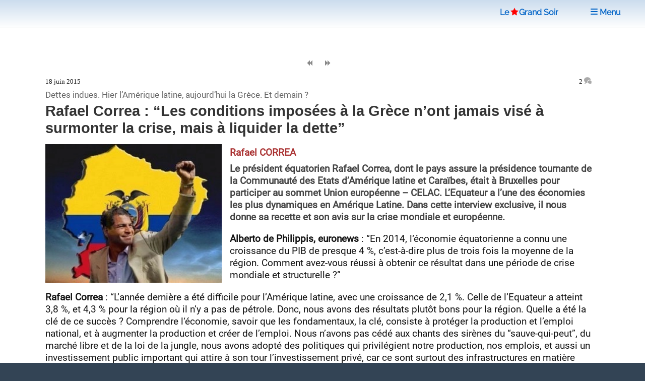

--- FILE ---
content_type: text/html; charset=utf-8
request_url: https://www.legrandsoir.info/rafael-correa-les-conditions-imposees-a-la-grece-n-ont-jamais-vise-a-surmonter-la-crise-mais-a-liquider-la-dette.html
body_size: 12376
content:
<!DOCTYPE HTML>


<head>
<html lang="fr">
<link rel="icon" type="image/png" href="squelettes/images/red-star-transparent.png">
<meta name="robots" content="index,follow">
<meta name="google-site-verification" content="_6H2Ote0HpEpHZFoIV5oKQfahC7vYsAUeacSHKn-EGM">
<script nonce="random12345" defer type='text/javascript'>/*<![CDATA[*/(function(H){H.className=H.className.replace(/\bno-js\b/,'js')})(document.documentElement);/*]]>*/</script>
<title>Rafael Correa : &#8220;Les conditions impos&#233;es &#224; la Gr&#232;ce n&#039;ont jamais vis&#233; &#224; surmonter la crise, mais &#224; liquider la dette&#8221;</title>
<meta name="description" content="Le pr&#233;sident &#233;quatorien Rafael Correa, dont le pays assure la pr&#233;sidence tournante de la Communaut&#233; des Etats d&#039;Am&#233;rique latine et Cara&#239;bes, &#233;tait &#224; Bruxelles pour participer au sommet Union europ&#233;enne &#8211; CELAC. L&#039;Equateur a l&#039;une des &#233;conomies (&#8230;)">
<meta charset="utf-8">
<link rel="schema.DC" href="https://purl.org/dc/elements/1.1/">
<link rel="schema.DCTERMS" href="https://purl.org/dc/terms/">
<meta name="viewport" content="width=device-width, initial-scale=1, user-scalable=yes">
<meta name="DC.Format" content="text/html">
<meta name="DC.Type" content="Text">
<meta name="DC.Language" content="fr">
<meta name="DC.Title" lang="fr" content="Rafael Correa : &#8220;Les conditions impos&#233;es &#224; la Gr&#232;ce n&#039;ont jamais vis&#233; &#224; surmonter la crise, mais (&#8230;)">
<meta name="DC.Description.Abstract" lang="fr" content="Le pr&#233;sident &#233;quatorien Rafael Correa, dont le pays assure la pr&#233;sidence tournante de la Communaut&#233; des Etats d&#039;Am&#233;rique latine et Cara&#239;bes, &#233;tait &#224; Bruxelles pour participer au sommet Union europ&#233;enne &#8211; CELAC. L&#039;Equateur a l&#039;une des &#233;conomies (&#8230;)">
<meta name="DC.Date" content="2015-06-18">
<meta name="DC.Date.Modified" content="2025-04-27">
<meta name="DC.Identifier" content="https://www.legrandsoir.info/rafael-correa-les-conditions-imposees-a-la-grece-n-ont-jamais-vise-a-surmonter-la-crise-mais-a-liquider-la-dette.html">
<meta name="DC.Publisher" content="Le Grand Soir">
<meta name="DC.Source" content="https://www.legrandsoir.info">

<meta name="DC.Creator" content="Rafael CORREA">
<meta property="article:author" content="Rafael CORREA">
<meta name="twitter:creator" content="Rafael CORREA">


<meta name="DC.Subject" content="Equateur">
<meta property="article:tag" content="Equateur">

<meta name="DC.Subject" content="Grèce">
<meta property="article:tag" content="Grèce">

<meta name="DC.Subject" content="Economie/Finances">
<meta property="article:tag" content="Economie/Finances">

<meta property="og:rich_attachment" content="true">
<meta property="og:site_name" content="Le Grand Soir">
<meta property="og:type" content="article">
<meta property="og:title" content="Rafael Correa : &#8220;Les conditions impos&#233;es &#224; la Gr&#232;ce n&#039;ont jamais vis&#233; &#224; surmonter la crise, mais (&#8230;)">
<meta property="og:locale" content="fr_FR">
<meta property="og:url" content="https://www.legrandsoir.info/rafael-correa-les-conditions-imposees-a-la-grece-n-ont-jamais-vise-a-surmonter-la-crise-mais-a-liquider-la-dette.html">
<meta property="og:description" content="Le pr&#233;sident &#233;quatorien Rafael Correa, dont le pays assure la pr&#233;sidence tournante de la Communaut&#233; des Etats d&#039;Am&#233;rique latine et Cara&#239;bes, &#233;tait &#224; Bruxelles pour participer au sommet Union europ&#233;enne &#8211; CELAC. L&#039;Equateur a l&#039;une des &#233;conomies (&#8230;)">
<meta property="og:image" content="https://www.legrandsoir.info/IMG/logo/arton28818.webp">
<meta property="og:image:width" content="300">
<meta property="og:image:height" content="236">
<meta property="og:image:type" content="image/webp">
<meta property="article:published_time" content="2015-06-18">
<meta property="article:modified_time" content="2025-04-27">
<meta name="twitter:card" content="summary_large_image">
<meta name="twitter:title" content="Rafael Correa : &#8220;Les conditions impos&#233;es &#224; la Gr&#232;ce n&#039;ont jamais vis&#233; &#224; surmonter la crise, mais (&#8230;)">
<meta name="twitter:description" content="Le pr&#233;sident &#233;quatorien Rafael Correa, dont le pays assure la pr&#233;sidence tournante de la Communaut&#233; des Etats d&#039;Am&#233;rique latine et Cara&#239;bes, &#233;tait &#224; Bruxelles pour participer au sommet Union europ&#233;enne &#8211; CELAC. L&#039;Equateur a l&#039;une des &#233;conomies (&#8230;)">
<meta name="twitter:dnt" content="on">
<meta name="twitter:site" content="Le Grand Soir">
<meta name="twitter:url" content="https://www.legrandsoir.info/rafael-correa-les-conditions-imposees-a-la-grece-n-ont-jamais-vise-a-surmonter-la-crise-mais-a-liquider-la-dette.html">
<meta name="twitter:image" content="https://www.legrandsoir.info/IMG/logo/arton28818.webp">
<link rel="canonical" href="https://www.legrandsoir.info/rafael-correa-les-conditions-imposees-a-la-grece-n-ont-jamais-vise-a-surmonter-la-crise-mais-a-liquider-la-dette.html">
<link as="style" media="all" rel="stylesheet" href="squelettes-dist/css/spip.css" defer type="text/css">
<link as="style" media="all" rel="stylesheet" href="squelettes/assets/css/main.css" type="text/css">
<link as="style" media="all" rel="stylesheet" href="squelettes/assets/css/perso.css?1767897478" type="text/css">
<link as="style" media="all" rel="stylesheet" href="squelettes/assets/css/fonts.css" defer type="text/css">
</head>
<body class="is-preload" id="article-lgs">
  <!-- Wrapper -->
  <div id="wrapper" >
  <!-- Header -->
  <header id="header" class="lgs www.legrandsoir.info">
<H1 id="nav-logo-texte"><A href="https://www.legrandsoir.info">Le<span class="icon-etoile-pleine" style="color:#ff0000;font-size:12pt;margin:0 3px 0 3px;"></span>Grand&nbsp;Soir</A></H1>
<nav class="links">
<ul>
<LI><A href="https://www.legrandsoir.info" class="" title="page accueil"><span class="icon-accueil"></span>&nbsp;Accueil</A></LI>
<LI id="lgs-mosaique"><a href="https://www.legrandsoir.info?page=sommaire_mosaique#pagination_articles" class="" title="mode mosaique"><span class="icon-mosaique"></span>&nbsp;Mosaique</a></LI>
<LI id="lgs-forums"><a href="https://www.legrandsoir.info?page=forums_accueil#ancre" rel="nofollow, noindex" class="" title="voir derniers forums"><span class="icon-bulle"></span>&nbsp;Forums</a></LI>
<LI id="lgs-recherche"><A href="https://www.legrandsoir.info?page=recherche_moteur" rel="search,nofollow, noindex" class="" title="outils recherche/listes"><span class="icon-recherche"></span>&nbsp;Recherche</A></LI>
<LI id="lgs-saisie-agenda"><A href="https://www.legrandsoir.info?page=evenement_saisie" rel="nofollow, noindex" class="" title="saisir evenement dans agenda"><span class="icon-calendrier"></span>&nbsp;Saisir Agenda</A></LI>
<LI id="lgs-saisie-article"><A href="https://www.legrandsoir.info?page=article_saisie" rel="nofollow, noindex" class="" title="soumettre un article"><span class="icon-crayon"></span>&nbsp;R&eacute;diger Article</A></LI>
<!-- <LI id="lgs-video"><a href="https://www.legrandsoir.info?page=videos" rel="nofollow, noindex" class="" title="voir videos de LGS"><span class="icon-camera"></span>&nbsp;Vid&eacute;os</a></LI> -->
<LI id="lgs-newsletter"><a href="https://www.legrandsoir.info?page=newsletter_abonnement" rel="nofollow, noindex" class="" title="abonnement newsletter"><span class="icon-avion"></span>&nbsp;Newsletter</a></LI>
</ul>
</nav>
</header>
<!-- Menu -->
<SECTION id="menu">
<!-- Links -->
<SECTION style="font-family:Raleway;">
<UL class="links">
<li><a href="https://www.legrandsoir.info?page=sommaire#editorial" class="" title="afficher editorial"><span class="icon-megaphone"></span>&nbsp;Voir Editorial</a></li>
<li><a href="https://www.legrandsoir.info?page=sommaire#agenda" class="" rel="nofollow, noindex" title="afficher agenda"><span class="icon-calendrier"></span>&nbsp;Voir Agenda</a></li>
<li><a href="https://www.legrandsoir.info?page=sommaire#voir_aussi" class="" title="Voir aussi..."><span class="icon-fleche-cercle-droite"></span>&nbsp;Nos lecteurs proposent</a></li>
<li><a href="https://www.legrandsoir.info?page=sommaire#batifolages" class="" title="batifolages"><span class="icon-fleches-haut-bas-gauche-droite"></span>&nbsp;Batifolages</a></li>
<LI><A href="https://www.legrandsoir.info?page=sommaire" class="" title="page accueil"><span class="icon-accueil"></span>&nbsp;Accueil</A></LI>
<LI><a href="https://www.legrandsoir.info?page=sommaire_mosaique#pagination_articles" class="" title="mode mosaique"><span class="icon-mosaique"></span>&nbsp;Mosaique</a></LI>
<LI><a href="https://www.legrandsoir.info?page=forums_accueil#ancre" class="" rel="nofollow, noindex" title="statut forums"><span class="icon-bulle"></span>&nbsp;Forums</a></LI>
<LI><A href="https://www.legrandsoir.info?page=recherche_moteur" class="" rel="search,nofollow, noindex" title="outils recherches & listes"><span class="icon-recherche"></span>&nbsp;Recherche</a></LI>
<LI><A href="https://www.legrandsoir.info?page=evenement_saisie" class="" rel="nofollow, noindex" title="saisir evenement dans agenda"><span class="icon-calendrier"></span>&nbsp;Saisir Agenda</A></LI>
<LI><A href="https://www.legrandsoir.info?page=article_saisie" class="" rel="nofollow, noindex" rel="nofollow, noindex" title="saisir et soumettre un article"><span class="icon-crayon"></span>&nbsp;R&eacute;diger Article</a></LI>
<LI><a href="https://www.legrandsoir.info?page=videos" class="" rel="nofollow, noindex" title="liste videos LGS"><span class="icon-camera"></span>&nbsp;Vid&eacute;os</a></LI>
<LI><a href="https://www.legrandsoir.info?page=newsletter_abonnement" rel="nofollow, noindex" class="" title="abonnement newsletter"><span class="icon-avion"></span>&nbsp;Newsletter</a></LI>
</UL>
</SECTION>
</SECTION>
<menu-lgs><nav class="main">
<span style="padding-right:2em"><A href="https://www.legrandsoir.info">Le<span class="icon-etoile-pleine" style="color:#ff0000;font-size:12pt;margin:0 1px 0 3px;"></span>Grand&nbsp;Soir</A>&nbsp;&nbsp;&nbsp;</span>
<a id="lgs-btn-menu" href="#menu" title="menu navigation compact"><span class="icon-liste"></span>&nbsp;Menu</a>
</nav></menu-lgs>
<style>
.lgs {
background:#fefefe;color:#111;
background: linear-gradient(0deg, #fff, #cde);
text-align:center;
}
.lgs.localhost {
background:#fefefe;color:#111;
background: linear-gradient(0deg, #fff, #afc);
text-align:center;
}
.spip-admin-float { z-index: 100; position: fixed; right: 5px; top: 3.5em; white-space: nowrap; }
</style>    <!-- Main -->
    <DIV id="main" role="main">
    <!-- Post -->
<article class="post box-radius">

  <div id="article-outils">
    <span class="article-outils-item"><a href="le-code-du-travail-est-obese.html" class="" rel="follow" title="precedant"><span class="icon-fix icon-page-arriere"></span></a></span>
    <span class="article-outils-item" id="plein-ecran">
    <a href="#" onclick=ShowHideSideBar() class="" id="option-expand" title="mode plein ecran"><span class="icon-fix icon-elargir"></span></a>
    <a href="#" onclick=ShowHideSideBar() class="" id="option-compress" title="mode standard"><span class="icon-fix icon-comprimer"></span></a>
    </span>
    <span class="article-outils-item"><a href="jean-vautrin-je-prone-la-revolution-mais-je-ne-suis-pas-tres-optimiste.html" class="" rel="follow" title="suivant"><span class="icon-fix icon-page-avant"></span></a></span>
  </div>

  <div itemtype="http://schema.org/NewsArticle" class="article-cadre itemscope" id="article_id">
    <div class="article-cadre-header">
    <div class="article-date " itemprop="datePublished" >18 juin 2015</div>
    <div class="article-nbcommentaires"><a href="#commentaires" title="voir commentaires">2&nbsp;<span class="icon-bulles" style="color:#aaa"></span></a></div>
    </div>
  <div class="article-surtitre " style="clear:both">Dettes indues. Hier l&#8217;Amérique latine, aujourd&#8217;hui la Grèce. Et demain&nbsp;?</div>
  <h1 itemprop="headline" class="article-titre title" style="clear:both">Rafael Correa&nbsp;: &#8220;Les conditions imposées à la Grèce n’ont jamais visé à surmonter la crise, mais à liquider la dette&#8221;</h1>
  <!-- 1.55 resize rxLxH:1.271186440678x300x236 |1.flottant LxH:350x275--><div class="article-logo-wrapper"><div class="article-logo image  float-left" itemprop="image" style="width:350px;max-height:275px"><img src="IMG/logo/arton28818.webp?1746009694" width="350" height="275" class="spip_logo" alt="logo" fetchpriority='high'></div></div>
    
    
    
  
  <div class="article-auteur >"><span class="auteur-pseudo">Rafael CORREA</span></div>
  <div class="article-chapo crayon article-chapo-28818 "><p>Le président équatorien Rafael Correa, dont le pays assure la présidence tournante de la Communauté des Etats d’Amérique latine et Caraïbes, était à Bruxelles pour participer au sommet Union européenne – CELAC. L’Equateur a l’une des économies les plus dynamiques en Amérique Latine. Dans cette interview exclusive, il nous donne sa recette et son avis sur la crise mondiale et européenne.</p></div></b></i>
  <div  itemprop="articleBody" class="article-texte crayon article-texte-28818 "><span style='word-wrap:break-word;'><p><strong>Alberto de Philippis, euronews</strong>&nbsp;: &#8220;En 2014, l‘économie équatorienne a connu une croissance du PIB de presque 4&nbsp;%, c’est-à-dire plus de trois fois la moyenne de la région. Comment avez-vous réussi à obtenir ce résultat dans une période de crise mondiale et structurelle&nbsp;?&#8221;</p>
<p><strong>Rafael Correa</strong>&nbsp;: &#8220;L’année dernière a été difficile pour l’Amérique latine, avec une croissance de 2,1&nbsp;%. Celle de l’Equateur a atteint 3,8&nbsp;%, et 4,3&nbsp;% pour la région où il n’y a pas de pétrole. Donc, nous avons des résultats plutôt bons pour la région. Quelle a été la clé de ce succès&nbsp;? Comprendre l‘économie, savoir que les fondamentaux, la clé, consiste à protéger la production et l’emploi national, et à augmenter la production et créer de l’emploi. Nous n’avons pas cédé aux chants des sirènes du &#8220;sauve-qui-peut&#8221;, du marché libre et de la loi de la jungle, nous avons adopté des politiques qui privilégient notre production, nos emplois, et aussi un investissement public important qui attire à son tour l’investissement privé, car ce sont surtout des infrastructures en matière d‘énergie, et d‘éducation. Vous savez, nous les latino-américains, nous sommes experts en matière de crise. Parce que nous les avons toutes subies, et nous observons avec inquiétude que l’Europe commet les mêmes erreurs. Le cas de la Grèce. C’est-à-dire toutes les conditions qui lui sont imposées comme le paquet de mesures du Fonds monétaire international, nous sommes experts en la matière, nous les latino-américains... Cela n’a jamais visé à surmonter la crise, mais à liquider la dette. C’est-à-dire que d’un côté, le FMI donne de l’argent, mais il impose une série de conditions (réduction des salaires, suppression des subventions, dégraissement du service public, aucun investissement, etc) pour dégager des revenus qui ne restent pas dans le pays et servent à rembourser la dette privée et au final, les pays s’endettent auprès des institutions internationales et le remboursement de la dette privée a été garanti. Les gens n’ont rien obtenu, il n’y a pas eu de sortie rapide de la crise. Donc nous voyons que la même chose se répète en Europe, la suprématie absolue du capital sur les êtres humains, en fonction d’une science présumée qui n’est en réalité que pure idéologie, purs intérêts&#8221;</p>
<p><strong>euronews</strong>&nbsp;: &#8220;Vous ne pensez pas que c’est un problème de vivre au-dessus de ses moyens&nbsp;?&#8221;</p>
<p><strong>Rafael Correa</strong>&nbsp;: &#8220;Ecoutez, tout ça nous l’avons déjà vécu avec la crise de la dette dans les années 1980 en Amérique Latine. Avant 1976, ni les banquiers, ni les touristes ne venaient en Amérique latine. Après 1976, les banquiers sont arrivés au ministère de l’Economie avec des pots-de-vin, pour proposer des crédits pour acheter des armes, et ce dans des dictatures, pas dans des démocraties. D’où l‘énorme dette latino-américaine, à laquelle les médias ont contribué en répandant la théorie économique de l’endettement agressif, selon laquelle des projets très rentables permettent de rembourser la dette. Et c’est ce qui s’est passé en réalité, avec le deuxième choc pétrolier, les pays arabes avaient un excédent de liquidités qu’ils ont placé dans les banques des pays développés. Et le business des banques ce n’est pas de garder, mais de placer l’argent. Et il n’y avait plus d’endroits où le placer donc ils ont fini par se tourner vers l’Amérique latine. Ils pensaient que les pays ne pouvaient pas faire faillite, jusqu’en 1982 quand le Mexique a dit &#8220;je ne peux plus continuer à payer la dette&#8221;, et ils sont arrivés à la brillante conclusion que le problème venait d’un recours excessif à l’emprunt, nous avons sollicité trop de prêts, mais ils n’ont jamais dit que c‘était un problème de prêts excessifs, qu’ils ont octroyé trop de prêts. Et ils savaient que c‘était une dette corrompue par le recours à des pots-de-vin, et que c‘était pour de l’armement, pour des dictatures. Donc vous pouvez me dire que les banques ne connaissaient pas la situation de la Grèce, l‘énorme déficit fiscal parce que les comptes étaient maquillés, et maintenant, on conclut que la Grèce est la seule responsable. La responsabilité est au moins partagée. Et c’est de là que vient aussi la solution. Avec cette expérience, en plus de notre formation d‘économiste, nous faisons très attention au profil de l’endettement. Par exemple, la constitution interdit de s’endetter pour des projets sociaux parce que ce serait un paradoxe. D’un côté, ils faisaient pression sur nous pour que nous remboursions une dette illégitime et comme il y avait des besoins fondamentaux pour les hôpitaux et les écoles, le FMI et la Banque mondiale disaient &#8220;tenez ces crédits pour le social&#8221;. Ils avaient le beau rôle. Il y a un important retour sur investissement dans le social, mais vous avez besoin de dollars pour rembourser des dollars. Et de nouvelles crises arrivaient, avec étranglement financier. Par exemple, aujourd’hui, on peut seulement s’endetter pour des projets productifs, des projets sociaux qui génèrent un bénéfice en dollars. Nous faisons très attention à notre plan d’investissements, et à où va cet argent. Nous avons besoin de financement, nous sommes capables de rembourser, mais ce sont des financements pour des projets hautement rentables&#8221;</p>
<p><strong>euronews</strong>&nbsp;: &#8220;L’Equateur tente de se développer à tous les niveaux. Le Vénézuéla a beaucoup parié sur les revenus du brut. Une fois que le prix a chuté, le pays est entré en crise&#8221;</p>
<p><strong>Rafael Correa</strong>&nbsp;: &#8220;Bon, le Vénézuéla était beaucoup plus dépendant du pétrole que l’Equateur, et on ne peut résoudre cela en deux, dix ou vingt ans. Ce sont des changements structurels profonds, ce qu’on appelle le développement&#8221;</p>
<p><strong>euronews</strong>&nbsp;: &#8220;Et selon vous Caracas a commis des erreurs&nbsp;?&#8221;</p>
<p><strong>Rafael Correa</strong>&nbsp;: &#8220;Par exemple, le système bancaire, un système de change aussi contrôlé qu’au Vénézuéla est bon à court terme. Mais on ne peut pas le maintenir à long terme et c’est pour ça qu’apparaissent le marché noir, et des différences entre le taux de change du marché officiel et celui de la rue qui génèrent de grandes distorsions, de la petite corruption et ils en sont conscients. Mais cela implique de faire des réformes légales, y compris constitutionnelles, ce n’est pas facile, en plus de l’opposition non-démocratique et déstabilisatrice qu’ils doivent affronter au quotidien&#8221;</p>
<p><strong>euronews</strong>&nbsp;: &#8220;Et quelle est votre relation avec le Royaume-Uni malgré l’affaire Julian Assange&nbsp;?&#8221;</p>
<p><strong>Rafael Correa</strong>&nbsp;: &#8220;Assange peut passer toute sa vie dans notre ambassade et il sera toujours le bienvenu, mais le problème pourrait être résolu dès demain si la Grande-Bretagne octroie un laisser-passer. Imaginez-vous un instant si nous étions à leur place&nbsp;: nous aurions un réfugié européen dans une ambassade européenne à Quito. Et nous laisserions passer trois ans sans lui octroyer de laissez-passer. On nous aurait déjà qualifiés de dictateurs, de fascistes, nous serions à la Cour pénale internationale. Que la Grande-Bretagne fournisse un laissez-passer. La loi suédoise permet de recueillir cette déposition à l’ambassade d’Equateur à Londres. Pourquoi ne l’ont-ils pas fait avant&nbsp;? Maintenant, ils vont le faire pour que le délit sur lequel ils enquêtent ne soit pas prescrit, mais pourquoi ne l’ont-ils pas fait avant&nbsp;? Donc la solution, la question que vous venez de me poser, c’est à la Suède et à Londres qu’il faudrait la poser. Ils peuvent résoudre ce problème dès demain&#8221;</p>
<p><strong>euronews</strong>&nbsp;: &#8220;Vous ne vous êtes jamais senti instrumentalisé par Julian Assange&nbsp;?&#8221;</p>
<p><strong>Rafael Correa</strong>&nbsp;: &#8220;Nous n’avons pas accordé l’asile à Julian Assage parce que nous sommes d’accord avec ce qu’il a fait. Je crois que tous les états ont le droit de maintenir certaines informations confidentielles. Même si certaines fuites de Wikileaks sont terribles, elles révèlent des procédures malhonnêtes, des abus... Dans tous les cas, nous n’approuvons pas ces procédés. S’il y a eu pratique illégale, elle doit être condamnée. La fin ne justifie pas les moyens, mais ce n’est pas pour cela que nous avons octroyé l’asile à Assange. C’est parce qu’un procès équitable ne lui était pas garanti. Rappelez-vous que certains fanatiques aux Etats-Unis ont invoqué le Patriot Act je crois, pour condamner à mort Assange...C’est pour cela qu’on lui a accordé l’asile, pas parce que nous sommes d’accord avec les procédés qu’il a utilisés pour accéder aux informations&#8221;</p></span></b></b></i></i></strong></strong></em></em></div>
  
  
  <div class="article-lien"><a href="http://fr.euronews.com/2015/06/17/rafael-correa-les-conditions-imposees-a-la-grece-n-ont-jamais-vise-a-surmonter/" target="_blank" style="border:0" title="source originale">&nbsp;http://fr.euronews.com/2015/06/17/rafael-correa-les-conditions-imposees-a-la-grece-n-ont-jamais-vise-a-surmonter/</a></div>
    
  <div style="border-top:solid 12px #ccc;margin:1em 0 2em 0;"></div>
</article>

<div class="bloc-tags box-radius">
  
    
      <span class="tag-nom" id="tag-auteur"><a href="https://www.legrandsoir.info?page=auteur_pseudo&auteur_pseudo=Rafael CORREA#pagination_articles" rel="index,follow,author" class="" title="voir auteur non r&eacute;f&eacute;renc&eacute;">
      &nbsp;&nbsp;Rafael CORREA</a></span>
      <UL>
      <LI class="tag-item"><span style="font-family:courier new;">10/2018</span>&nbsp;<a href="gouverner-sous-les-bombes-mediatiques.html">Gouverner sous les bombes... médiatiques</a></li>
      
      <LI class="tag-item"><span style="font-family:courier new;">09/2017</span>&nbsp;<a href="pour-un-socialisme-du-bien-vivre.html">Pour un socialisme du bien vivre</a></li>
      
      <LI class="tag-item"><span style="font-family:courier new;">11/2016</span>&nbsp;<a href="fidel-est-mort-invaincu.html">Fidel est mort invaincu</a></li>
      
      </UL>
    
  

  
    
      
      <span class="tag-nom" id="tag-mot"><a href="+-equateur-+.html#pagination_articles" rel="index,follow,tag" class="" title="voir theme"><span class="icon-mot"></span>
      &nbsp;&nbsp;Equateur</a></span>
      <UL>
      
      <li class="tag-item"><span style="font-family:courier new;">12/2025</span>&nbsp;<a href="une-claque-retentissante-pour-noboa-et-son-boss.html">Une claque retentissante pour Noboa et son « boss ».</a></li>
      
      <li class="tag-item"><span style="font-family:courier new;">10/2025</span>&nbsp;<a href="l-equateur-et-sa-tempete-parfaite-groupes-criminels-et-gouvernement-de-droite.html">L’Équateur et sa tempête parfaite : groupes criminels et gouvernement de droite</a></li>
      
      <li class="tag-item"><span style="font-family:courier new;">09/2025</span>&nbsp;<a href="comme-l-equateur-me-fait-mal.html">Comme l’Équateur me fait mal !</a></li>
      
      </UL>
      
    
      
      <span class="tag-nom" id="tag-mot"><a href="+-grece-+.html#pagination_articles" rel="index,follow,tag" class="" title="voir theme"><span class="icon-mot"></span>
      &nbsp;&nbsp;Grèce</a></span>
      <UL>
      
      <li class="tag-item"><span style="font-family:courier new;">07/2025</span>&nbsp;<a href="une-cargaison-militaire-a-destination-d-israel-bloquee-au-piree.html">Une cargaison militaire à destination d’Israël bloquée au Pirée</a></li>
      
      <li class="tag-item"><span style="font-family:courier new;">07/2025</span>&nbsp;<a href="appel-a-la-paix-contre-les-logiques-de-guerre-la-mediterranee-orientale-entre-militarisation-dependance-et-resistances.html">Appel à la paix contre les logiques de guerre : la Méditerranée orientale entre militarisation, dépendance et résistances</a></li>
      
      <li class="tag-item"><span style="font-family:courier new;">07/2025</span>&nbsp;<a href="le-non-grec-de-2015-resistance-trahison-et-repercussions-internationales.html">Le NON grec de 2015 : résistance, trahison et répercussions internationales</a></li>
      
      </UL>
      
    
      
      <span class="tag-nom" id="tag-mot"><a href="+-economie-finances-+.html#pagination_articles" rel="index,follow,tag" class="" title="voir theme"><span class="icon-mot"></span>
      &nbsp;&nbsp;Economie/Finances</a></span>
      <UL>
      
      <li class="tag-item"><span style="font-family:courier new;">12/2025</span>&nbsp;<a href="les-avoirs-russes.html">Les avoirs russes</a></li>
      
      <li class="tag-item"><span style="font-family:courier new;">10/2025</span>&nbsp;<a href="la-flotte-fantome-russe-mythes-et-realite.html">La flotte « fantôme » russe : mythes et réalité</a></li>
      
      <li class="tag-item"><span style="font-family:courier new;">10/2025</span>&nbsp;<a href="faut-il-quitter-l-union-europeenne-pour-recouvrer-notre-souverainete.html">Faut-il quitter l’Union européenne pour recouvrer notre souveraineté ?</a></li>
      
      </UL>
      
    
  
</div>

<div class='ajaxbloc' data-ajax-env='VNJYjAwaTf8d1e8X3DlFHjk0jixtzkQ7L0vLaNorjuel3jtx8sOrUMKbUiM+l8syaJ6RgksIrj7IwOraQsnmN/bVQIwYYVFrvDnvZsbcK9Z6TFTaC/ISIWv+6DB7eXN3nvWpoNxdnBnI7yDEftsmo2nfs+2L/+zVQdo4BOgGU3kmXJ9TiMHPq94AJpnA0rGv8Nqkqz9Zac5cqost6BaKLWQen7wAEZl4xkwLDcea9xdeefbXqbW6i5+4j2rsi9vGh8eCiaVSfbs=' data-origin="rafael-correa-les-conditions-imposees-a-la-grece-n-ont-jamais-vise-a-surmonter-la-crise-mais-a-liquider-la-dette.html">
<a name="commentaires"></a>


	<div class="forum-zone">
	<h2>COMMENTAIRES&nbsp;<a href="https://www.legrandsoir.info?page=backend_commentaires&id_article=28818" title ="RSS commentaires" rel="nofollow, noindex" style="border-bottom:0;"><span class="icon-rss"></span>&nbsp;</a></h2>
	<DIV class="forum-cadre">
		
			<DIV class="forum-chapitre box-radius" itemprop="comment"><a name="116622"></a>
				<div class="forum-chapo crayon forum-auteur-116622 ">18/06/2015 14:44 par <span class="forum-auteur">Dwaabala</span></div>
				<div class="forum-texte  crayon forum-texte-116622 " id="forum-texte"><p>Je trouve beaucoup de bon sens dans tout ce que dit Rafael Correa , même s’il n’est pas du goût de tout le monde qu’il ne soit pas un « révolutionnaire ».</p></div>
				
				
				
		</DIV>
	
			<DIV class="forum-chapitre box-radius" itemprop="comment"><a name="116735"></a>
				<div class="forum-chapo crayon forum-auteur-116735 ">24/06/2015 09:35 par <span class="forum-auteur">Totor</span></div>
				<div class="forum-texte  crayon forum-texte-116735 " id="forum-texte"><p>Correa est excellent. C’est un économiste francophone qui a fait ses études en Belgique.Je vous conseille un excellent documentaire sur lui :"Les ânes ont soif".On y voit le boycott des media français sur sa visite en France(sauf le Figaro qui s’est montré intelligent et pragmatique).On y voit aussi Calvi le bouffon télévisuel jeter presque physiquement le journaliste venu l’interroger. He bien oui , Correa est révolutionnaire dans la mesure ou sa politique est absolument le contraire de ce qu’il y avait avant.Le résultat contre la crise : Seulement 4% de taux de chômage depuis qu’il est au pouvoir.</p></div>
				
				
				
		</DIV>
	
</DIV>
<a name="dernier-commentaire"></a></div>
</div><!--ajaxbloc--><div style="margin-right:1em;text-align:right;font-size:11pt;display:none">(Commentaires d&eacute;sactiv&eacute;s)</div>
<div style="margin-right:1em;text-align:right;"><a href="https://www.legrandsoir.info?page=forum_saisie&id_article=28818#formulaire_forum" rel="nofollow, noindex, alternate"><input type="submit" name="valider" style="border:solid 1px #888;" class="spip_bouton" value="Commenter"></a></div>
<div style="float:right;clear:both;margin:2em 1em 2em 0;border-top:solid 1px;color:#888;font-size:1.5em;"><a href="#top" class="" title="haut de page"><span class="icon-fleche-epais-haut"></span>
</a></div>

			</DIV>
			<!-- Sidebar -->
			<SECTION id="sidebar">
<aside>
				 <!-- ANNONCE SPECIALE -->
<center><a href="https://www.legrandsoir.info?page=mot&id_mot=166" title="Gaza"><img src="squelettes/images/drapeau_palestine.jpg" width="320px" height="192px" title="Drapeau Palestine"></a></center>

						<!-- VIDEO YOUTUBE -->
<!--googleoff: all--><noindex>

<div style="font-size:0.9em;line-height:1.1em;margin-top:1em;font-family:roboto,arial;color:#111;text-align:center">
<div style="color:#833;font-size:1.2em;margin:0;letter-spacing:normal;"><b>Production Le Grand Soir</b></div>
La gauche déboussolée. Entretien avec Jean Bricmont.
<iframe width="330" height="200" style="background-color:#000;margin:0.5em auto 0.5em auto;padding:0px;" src="https://www.youtube.com/embed/FTcPJJg094U" title="YouTube video player" frameborder="0" loading="lazy" allow="accelerometer; autoplay; clipboard-write; encrypted-media; gyroscope; picture-in-picture; web-share" referrerpolicy="strict-origin-when-cross-origin" allowfullscreen></iframe>
</div>
<div style="text-align:center;font-family:Raleway,arial"><a href="https://www.youtube.com/channel/UCi6PnwyzkAx7M50l48OrhBA" style="font-size:0.8em;margin-bottom:1em;">voir la chaîne Le Grand Soir</a><br>&nbsp;</div>
</noindex><!--googleon: all-->					<!-- AGENDA -->
<!--googleoff: all--><noindex>
<a name="agenda"></a>
<div style="margin:2em 0 2em 0;border:0">
<div id="agenda" style="display:inline;vertical-align:middle;font-size:16pt;color:#833;font-weight:bold;text-align:center;"><span class="icon-calendrier"></span>&nbsp;AGENDA&nbsp;<a href="https://www.legrandsoir.info?page=backend_agenda" rel="noindex, nofollow" title="rss agenda" class=""><span style="font-size:0.75em;margin-left:1em" class="icon-rss"></span></a></div>
	<div class="box-radius" style="padding:1em;margin:0;border:solid 2px #833;">
	
	
	<a rel="nofollow, noindex" href="atelier-apps-aujourd-039-hui-quel-neo-fascisme.html" style="border:0" >
	<div class="agenda-date">mardi 03 février <ag_heure>&agrave;&nbsp;18h00</ag_heure></div>
  <div class="agenda-titre"><ag_lieu>PARIS</ag_lieu> ATELIER APPS  &quot;Aujourd&#039;hui quel néo-fascisme ?&quot;</div>
  </a>
	
	<a rel="nofollow, noindex" href="tibet-un-autre-regard.html" style="border:0" >
	<div class="agenda-date">jeudi 05 février <ag_heure>&agrave;&nbsp;20h00</ag_heure></div>
  <div class="agenda-titre"><ag_lieu>BRUXELLES</ag_lieu> Tibet, un autre regard</div>
  </a>
	
	<a rel="nofollow, noindex" href="petit-dejeuner-de-presentation-des-nouveautes-avec-trois-maisons-d-edition-independantes.html" style="border:0" >
	<div class="agenda-date">lundi 09 février <ag_heure>&agrave;&nbsp;12h30</ag_heure></div>
  <div class="agenda-titre"><ag_lieu>PARIS</ag_lieu> Petit-déjeuner de présentation des nouveautés avec trois maisons d’édition indépendantes</div>
  </a>
	
	<a rel="nofollow, noindex" href="guerre-coloniale-et-imperialiste-la-bas-guerre-sociale-et-raciale-ici.html" style="border:0" >
	<div class="agenda-date">jeudi 12 février <ag_heure>&agrave;&nbsp;18h30</ag_heure></div>
  <div class="agenda-titre"><ag_lieu>IVRY-SUR-SEINE (94)</ag_lieu> Guerre coloniale et impérialiste là-bas, guerre sociale et raciale ici</div>
  </a>
	
	
	</div>
</div></noindex><!--googleon: all-->	        <!-- BIBLIOGRAPHIE -->
<!-- CADRE BIBLIO -->
<div id="bibliographie" class="box-radius" style="margin:1em 0 1em 0;padding-bottom:1em;border:solid 2px #ccc;">

<article class="mini-post">
<header>
<div class="article-cadre">




	<h1 class="article-titre" style="font-size:14pt"><a title="voir article" href="cuba-l-ile-insurgee.html">Cuba, l&#8217;île insurgée</a></h1>
	<div class="article-auteur"> Vijay&nbsp;PRASHAD , Noam&nbsp;CHOMSKY   </div>
	<div class="article-logo" style="width:200px;margin:0 0.5em 0 0;"><a rel="follow" title="voir article" href="cuba-l-ile-insurgee.html"><img
	src="local/cache-vignettes/L129xH200/cuba-4-36c81.webp?1751405477" class='spip_logo' width='129' height='200' alt='logo' /></a></div>
	<div class="article-introduction" style="font-size:0.8em"> 

Depuis plus de 70 ans, une île située à seulement 200 km des côtes de Floride défie la puissance américaine. En dépit d’un embargo inique et cruel, son peuple est parvenu à bâtir un système éducatif performant et à former des médecins qui parcourent le monde pour venir en aide aux populations les plus vulnérables. 

Dans cet ouvrage, l’intellectuel Noam Chomsky, connu pour sa critique virulente de la politique étrangère américaine, et Vijay Prashad, historien et journaliste (…) </div><div style="clear:both"></div>



</div>
</header></article>
<center><a href="https://www.legrandsoir.info?page=bibliographie" class="" title="voir bibliographie" style="font-family:verdana;font-size:0.8em"><span class="icon-livre-ouvert"></span>
&nbsp;VOIR BIBLIOGRAPHIE</a></center>
</div>
<!--googleoff: all--><noindex>
<section class="blurb robots-noindex" id="citation">
  <h2>Citation du jour</h2>
  
  <blockquote><p>Il faut commencer avec la vérité. La vérité est la seule manière pour arriver à quelque chose.Toute prise de décision basée sur des mensonges ou l&#8217;ignorance ne peut pas être une bonne décision.</p>
<p><strong>Julian Assange</strong></p></blockquote>
  
</section>

<div id="article-actions" class="robots-noindex">
<!-- AddToAny BEGIN -->
<div class="opaque80" id="article-actions-partager">
  <a href="https://www.addtoany.com/add_to/facebook?linkurl=https://www.legrandsoir.info/rafael-correa-les-conditions-imposees-a-la-grece-n-ont-jamais-vise-a-surmonter-la-crise-mais-a-liquider-la-dette.html&amp;linkname=Rafael Correa : &#8220;Les conditions impos&#233;es &#224; la Gr&#232;ce n'ont jamais vis&#233; &#224; surmonter la crise, mais &#224; liquider la dette&#8221;" title="partagez sur Facebook" target="_blank"><img src="squelettes/images/addtoany_fb.svg" width="30" height="30" class="box-radius box-shadow" style="background-color:#666" alt="partage Facebook"></a>&nbsp;
  <a href="https://www.addtoany.com/add_to/x?linkurl=https://www.legrandsoir.info/rafael-correa-les-conditions-imposees-a-la-grece-n-ont-jamais-vise-a-surmonter-la-crise-mais-a-liquider-la-dette.html&amp;linkname=Rafael Correa : &#8220;Les conditions impos&#233;es &#224; la Gr&#232;ce n'ont jamais vis&#233; &#224; surmonter la crise, mais &#224; liquider la dette&#8221;" title="partagez sur Twitter/X" target="_blank"><img src="squelettes/images/addtoany_x.svg" width="30" height="30" class="box-radius box-shadow" style="background-color:#666" alt="partage Twitter/X"></a>&nbsp;
  <a href="https://www.addtoany.com/add_to/email?linkurl=https://www.legrandsoir.info/rafael-correa-les-conditions-imposees-a-la-grece-n-ont-jamais-vise-a-surmonter-la-crise-mais-a-liquider-la-dette.html" title="envoyez par courriel" target="_blank"><img src="squelettes/images/addtoany_mel.svg" width="30" height="30" class="box-radius box-shadow" style="background-color:#666" alt="partage courriel"></a>&nbsp;
  &nbsp;&nbsp;<a href="https://www.addtoany.com/share#url=https://www.legrandsoir.info/rafael-correa-les-conditions-imposees-a-la-grece-n-ont-jamais-vise-a-surmonter-la-crise-mais-a-liquider-la-dette.html" title="plus d'options"><img src="squelettes/images/addtoany_plus.svg" width="30" height="30" class="box-radius box-shadow" style="background-color:#666" alt="partage +"></a>
</div>
<!-- AddToAny END -->
<div id="article-actions-imprimer">
  <span class="icon-imprimante"></span>&nbsp;imprimer&nbsp;<a href="https://www.legrandsoir.info?page=imprimer_article&id_article=28818&images=non" rel="alernate" target="_blank" style="border-bottom:dotted 1px">sans&nbsp;images</a>
  <br><span class="icon-imprimante"></span>&nbsp;imprimer&nbsp;<a href="https://www.legrandsoir.info?page=imprimer_article&id_article=28818&images=oui" target="_blank" rel="alternate" style="border-bottom:dotted 1px">avec&nbsp;images</a></div>
</div>
</noindex><!--googleon: all-->
<p><center>Pub copinage<br><a href="http://cinemutins.org" target="_blank" title="Les Mutins de Pang&eacute;e"><img src="squelettes/images/cinemutins.png" width="300px" height="53px" title="Les Mutins"></a></center></p>
</aside>

			</SECTION>
			</DIV>
		
		<footer>
<div class="flex-box">
<div style="font-size:1em;font-family:georgia;">
	<img src="squelettes/images/img_logo_lgs_transparent.png" width="600px" height="75px" alt="logo" loading="lazy">
	<br>&laquo; Informer n'est pas une libert&eacute; pour la presse mais un devoir &raquo;
</div>

<div style="border-left:solid 2px #ccc;">
		<span style="font-size:2em;"><a href="http://twitter.com/legrandsoir" target="_blank" class="" title="compte LGS"><span class="icon-twitter" style="color:#1DA1F2"></span></a>&nbsp;&nbsp;
		<a href="http://www.facebook.com/pages/Le-Grand-Soir/248055235241081" target="_blank" class="" title="compte Facebook de LGS"><span class="icon-facebook" style="color:#4267B2"></span></a>&nbsp;&nbsp;
		<a href="http://www.youtube.com/@medialegrandsoir" target="_blank" class="" title="compte Youtube de LGS"><span class="icon-play" style="color:#ff0000"></span></a>&nbsp;&nbsp;
		<a href="https://www.legrandsoir.info?page=backend" target="_blank" title="syndication contenu"><span class="icon-rss"></span></a>&nbsp;&nbsp;
		<a href="https://www.legrandsoir.info?page=newsletter_abonnement" title="abonnement newsletter"><span class="icon-avion" style="color:#833"></span></a>
		</span><br>
		<a href="https://www.legrandsoir.info?page=contact" class="" title="nous contacter"><span class="icon-envelope"></span>&nbsp;<b>Contact</b></A>&nbsp;|&nbsp;
		<a href="https://www.legrandsoir.info?page=don" rel="nofollow, noindex" class="" title="le nerf de la guerre"><span class="icon-euro"></span>&nbsp;<b>Faire&nbsp;un&nbsp;don</b></A>&nbsp;|&nbsp;
		<a href="https://www.legrandsoir.info?page=qui_sommes_nous" rel="nofollow, noindex" title="qui sommes-nous ?"><b>Qui&nbsp;sommes-nous&nbsp;?</b></A>
<br>
&copy;&nbsp;CopyLeft : Diffusion autoris&eacute;e et m&ecirc;me encourag&eacute;e | Merci de mentionner les sources<br>Les opinions exprim&eacute;es dans le Grand Soir ne refl&egrave;tent pas n&eacute;cessairement celles du Grand Soir
</div>
</div>
</footer>

<span id="www.legrandsoir.info">

<script src="squelettes/assets/js/jquery.min.js" defer ></script>
<script src="squelettes/assets/js/browser.min.js" defer ></script>
<script src="squelettes/assets/js/breakpoints.min.js" defer></script>
<script src="squelettes/assets/js/util.js" defer></script>
<script src="squelettes/assets/js/main.js" defer></script>	
</body>
</html>

<script async>
function ShowHideSideBar() {
  var sidebar = document.getElementById('sidebar');
  var compress = document.getElementById('option-compress');
  var expand = document.getElementById('option-expand');
  if (sidebar.style.display !== "none") {
      sidebar.style.display = "none";
      expand.style.display = "none";
      compress.style.display = "inline";
  } else {
      sidebar.style.display = "inline";
      expand.style.display = "inline";
      compress.style.display = "none";
  }
}
</script>

--- FILE ---
content_type: text/css
request_url: https://www.legrandsoir.info/squelettes/assets/css/perso.css?1767897478
body_size: 5555
content:
html {scroll-behavior: smooth;}
h1 {margin:0 0 0.5em 0}
h2 {color:#A33}
img.svg {fill:#833;fill-opacity:80%;height:1em;width:1em;}
/******** MISE EN PAGE/POSIONNEMENT GENERAL ********/
body {padding-top:2em;background-image:url(img_logo_watermark.png);background-color:#345;color:#111;background-attachment:fixed;}
header#header nav.main li.menu a.fa-bars {color:#ff0000}
.button,
button,
input[type="button"],
input[type="reset"],
input[type="submit"] {line-height:normal;font-size:none,font-weight:none;}
form.form-inline {margin-left:auto;margin-right:auto;}
form.form-inline fieldset	{border:0;margin-left:auto;margin-right:auto;display:flex;flex-flow:row nowrap;align-items:center;}
form.form-inline fieldset	label,
form.form-inline fieldset	input,
form.form-inline fieldset	select
 {margin:0;margin-right:1em;display:inline;vertical-align: middle;}
form.form-inline fieldset	button {height:3em;}

#header h1 a {font-size:18pt;color:#333;font-family:'courier new', courier;text-transform:none;letter-spacing:normal;font-weight:bold;}
#header .links ul li a {font-size:9pt;font-weight:bold;color:#0063C6}
section#menu  ul.links li a {font-weight:bold;color:#0063C6}
.spip-admin-float {z-index: 100; position: fixed; right:10px; top: 3.5em; white-space: nowrap; }
.logo-carre img {max-width:35px;}
.lgs-admin-float 	{z-index: 100; position: fixed; right:10px; bottom:0; white-space: nowrap;}
.lgs-admin-float .spip-admin-boutons {background-color:#ff0000;}
#localhost .lgs-admin-float .spip-admin-boutons {background-color:#00CC00;color:#fff}
span.localhost {color:#00CC00;}
div#wrapper 		{background-color:#fff;}
#menu .links>li {padding:0.5em;margin:0.5em;color:#000;}
.editorial .article-logo 		{float:left}
#sommaire #main .article-logo  {max-height:450px;max-width:100%;}
#sommaire #main .article-logo-wrapper  {max-width:100%;max-height:600px;}
#article  #main .article-logo  {max-height:600px;max-width:100%;}
#sidebar        .article-logo  {max-height:250px;width:100%;}
.blurb blockquote {background-color:#fff;padding:1em;}
.mini-post header {padding: 1.25em;}

.post {margin:0 0 1em;}
.article-cadre,
.post {background-color:#fff;border:0}

#wrapper {max-width:1350px;min-height:100vh;margin:0;padding:3em 1em 3em 1em;margin-left:auto;margin-right:auto;}
section#sidebar {min-width:350px;margin:0;border:0;padding:0 1em 0 0;}

#main    {margin-left:1em;}
#main article.post {padding:0;margin:0 0 1em 0;}
#main article.post .article-cadre {margin:0;padding:0.5em;}
#menu>*, #sidebar>* {border-top: 0px;}
#sidebar>* {margin: 1em 0 0;padding: 1em 0 0;}
#mosaique #main article.post {max-width:350px;padding:0;margin:0 1em 1em 0;}
#mosaique #main article.post .article-cadre {padding:1em;margin:0;}

#sidebar article.mini-post {padding:0;margin:0 0 1em 0;border:0}
#sidebar article.mini-post header {padding:0;margin:0;}
#sidebar article.mini-post header .article-cadre {margin:0;padding:1em;border:0px}

H1#nav-logo-texte {}
H1#nav-logo-texte a {}

/********* BALISES HTML *********/
h2.spip {letter-spacing:0.1rem;color:#333;}
p {margin:1em 0 1em 0;}
blockquote, quote, q 	{font-style:normal;padding:0;margin:0;padding-left:1em;}
strong, b {color:inherit;font-weight:bold;}
fieldset {border:solid 1px;padding:0.5em 1em 1em 1em;border:solid 1px #A33;}
fieldset.moderation_info {width:400px;float:left}
legend {padding: 0 0.5em 0 0.5em;;margin:0;color:#A33;font-family:Raleway, helvetica;}
input.file {font-weight:normal;}
input .btn .submit {text-align:right;float:right;}
input {border:solid 1px #888;padding:4px;background-color:#fff;}
input.spip_bouton {font-weight:bold;background-color:#fefefe}
iframe {display: block; margin: 2em auto;}
.spip-puce b {display:inherit;}
.spip-puce {
	position: inherit;
	top: inherit;
	display: inherit;
	font-style: inherit;
	font-weight: inherit;
	font-size: inherit;
	line-height: inherit;
	-webkit-font-smoothing: inherit;
	-moz-osx-font-smoothing: inherit;
}
.spip-puce:before {content:"";font-weight:inherit;}
}
ul.spip {list-style-type:disc;font-size:inherit;}
ul.spip li {list-style:disc;margin-bottom:0.5em;font-size:inherit;}
/********* IMAGES *********/
img {border-bottom: 0;}
img {max-width:100%;height:auto;}
img.spip_logo {float:none;clear:none;margin:0;border:0;}
.image.fit {margin:0 0 1em 0;}
.article-logo {overflow:hidden;text-decoration:none;}
img .bullet {border:0}
/********* OBJETS et CLASSES SPIP *********/
.article-texte .spip_note_ref {font-weight:normal;}
.article-texte .spip_note {font-size:90%;}
.spip_bouton {border:solid 1px #111}
.spip_documents_center	{display: block; clear: both; max-width: 90%; margin: 2em; margin-left: auto; margin-right: auto; }
.spip_documents_left		{float: left ; margin-right: 1em; margin-bottom: 0.5em; overflow:hidden; max-width:50%}
.spip_documents_right		{float: right; margin-left:  1em; margin-bottom: 0.5em; overflow:hidden; max-width:50%}
.spip_document_inner    {text-align: center}
.spip_doc_legende 			{clear: both;max-width: 80%;text-align: left}
.spip_documents 				{line-height:normal;margin-bottom:1em;}
.spip_documents p				{margin: 0.10em; padding: 0; }
.spip_doc_titre 				{clear: both; font-weight: bold;margin:0.5em 0 0 1em;}
.spip_doc_descriptif		{clear: both; margin:0.5em 0 0 1em; color:#666; }
.spip_doc_credits 			{clear: both; font-style:italic;}
.spip_documents>a 			{display: inline-block; }
.spip_doc_inner img 		{border:solid 1px #888;padding:1px;}
/* forums */
.forum-zone 		{margin:3em 1em 1em 1em;}
.forum-cadre 		{margin:1em 0 1em 0;}
.forum-chapitre {margin:1em 0 1em 0;border:solid 1px #323232;background-color:#fff;}
.forum-chapitre-fil {margin:0.5em;border:solid 1px #595959;}
.forum-chapo 		{background-color:#323232; color:#fff;padding:0.25em 0 0.25em 1em;}
.forum-texte 		{color:#000;padding:0.5em;max-height:300px;overflow:auto;}
.forum-texte 	p	{color:#000;margin:1em;font-family:Roboto, arial;word-wrap:break-word;hyphens: auto;overflow-wrap: anywhere;}
.comment-doc 		{max-height:300px;overflow:auto;margin:1em}
#forum-texte-lgs {background-color:#ffffd7;}
#forum-accueil h2 {letter-spacing:0.2em}
#forum-accueil .forum-accueil-cadre-publie {max-width:30%;min-width:300px;height:150pt;font-size:12pt;float:left;margin:0 1em 1em 0;overflow:hidden;}
#forum-accueil .forum-accueil-titre {height:1.5em;overflow:hidden;text-transform:uppercase;font-size:10pt;margin-top:1em;}
#forum-accueil .forum-accueil-date {height:1.5em;overflow:hidden;font-size:11pt;}
#forum-accueil .forum-accueil-date span.forum-accueil-auteur {height:1.5em;overflow:hidden;font-size:12pt;font-weight:bold;}
#forum-accueil .forum-accueil-texte-publie {margin-top:1em;}
#forum-accueil .forum-accueil-texte-rejet { }
/* pagination */
DIV.pagination {padding-top:1em;bottom:1em;font-size:12pt;}
a.pagination_ancre {margin:4em 0 0 0;}
.pagination  {clear: both; text-align: center; }
.paginationx {display: none; }
.pagination .pagination-items {list-style: none;display: flex;flex-wrap: wrap; flex-direction: row; justify-content: center}
.pagination .pagination-item {margin: 0em; flex-basis: 5%; display: flex;align-items: center;}
.pagination .pagination_precedent_suivant .pagination-item {flex-basis: auto;}
.pagination .pagination-item {margin-left: 0.5em}
.pagination .pagination-item-label {display:block; border:solid 1px #666;flex-basis: 100%; background: #fff; text-decoration: none; padding:.25em; border-radius:.25em; text-align: center;}
.pagination .on .pagination-item-label,
.pagination a.pagination-item-label:hover,
.pagination a.pagination-item-label:focus,
.pagination a.pagination-item-label:active { background: #666;  color: #fff; }
.pagination .on .pagination-item-label {font-weight: bold;}
.pagination .pagination_precedent_suivant .disabled {visibility: hidden}
.pagination .pagination-item.disabled {}
.pagination .pagination-item.disabled .pagination-item-label {color:#666; font-weight: normal;}

.bouton, .spip_bouton {
		-moz-transition: all 0.25s ease-in-out;
		-webkit-transition: all 0.25s ease-in-out;
		-ms-transition: all 0.25s ease-in-out;
		transition: all 0.25s ease-in-out;
		-webkit-appearance: none;
		position: relative;
		display: inline-block;
		background: #866;
		color: #fff !important;
		text-transform: uppercase;
		border-radius: 4px;
		border: 0;
		outline: 0;
		box-shadow: 0.125em 0.175em 0 0 rgba(0, 0, 0, 0.125);
		font-weight: bold;
		text-align: center;
		padding: 0.40em 1.25em 0.40em 1.25em;
	}

/****** FILTRES GRAPHIQUES, HABILLAGES *********/
.opaque70 {-ms-filter:"progid:DXImageTransform.Microsoft.Alpha(Opacity=70)";alpha(opacity=70);opacity:0.70;}
.opaque75 {-ms-filter:"progid:DXImageTransform.Microsoft.Alpha(Opacity=75)";alpha(opacity=75);opacity:0.75;}
.opaque85 {-ms-filter:"progid:DXImageTransform.Microsoft.Alpha(Opacity=85)";alpha(opacity=85);opacity:0.85;}
.opaque95 {-ms-filter:"progid:DXImageTransform.Microsoft.Alpha(Opacity=95)";alpha(opacity=95);opacity:0.95;}
.opaque00 {-ms-filter:"progid:DXImageTransform.Microsoft.Alpha(Opacity=100)";alpha(opacity=100);opacity:1;}

.box-shadow,
_bouton,
.st-btn,
img.spip_logo,
.btn {box-shadow:2px 2px 10px #abc;-moz-box-shadow:2px 2px 10px #abc;-webkit-box-shadow:2px 2px 10px #abc;-khtml-box-shadow:2px 2px 10px #abc;}

.btn {border:solid 1px #111;}

.box-radius,
.pagination-item-label,
.spip_bouton {-moz-border-radius:6px;-webkit-border-radius:6px;border-radius:6px;}

/********* LIENS **********/
a {	-moz-transition: color 0.2s ease, border-bottom-color 0.2s ease;
		-webkit-transition: color 0.2s ease, border-bottom-color 0.2s ease;
		-ms-transition: color 0.2s ease, border-bottom-color 0.2s ease;
		transition: color 0.2s ease, border-bottom-color 0.2s ease;
		border:0;
		color: inherit;
		text-decoration: none;
	}

.article-texte 	a,
.article-chapo 	a,
.article-ps  		a,
.article-notes	a,
.forum-texte    a {border-bottom: dotted 1px #333;}
a:hover {border-bottom:0;color:#0000FF;}
.spip_doc_lien.mediabox {text-decoration:none;border:0;}

a.article-suite,
.article-titre a {color:#000060;}

a.fa-rss 	{color:orange;}
a.article-suite {font-family:verdana;}
a.article-suite:before{content:" ";}
.bouton a {color:#fff;}

a	img.spip_logo {
				-moz-transition: -moz-transform 0.2s ease-out;
				-webkit-transition: -webkit-transform 0.2s ease-out;
				-ms-transition: -ms-transform 0.2s ease-out;
				transition: transform 0.2s ease-out;
				border-bottom:0;
			}

a:hover img.spip_logo  {
				border-bottom:0;
				-moz-transform: scale(1.05);
				-webkit-transform: scale(1.05);
				-ms-transform: scale(1.05);
				transform: scale(1.05);
}

/********** OBJETS/STYLES EDITORIAUX LGS *********/
.article-titre,
h1.article-titre,
.article-cadre  {clear:both;}
div.articles-liste {margin:auto;max-width:1000px}
.article-logo {margin:0 0 1rem 0;}
.articles-liste .article-logo  {max-height:250px;overflow:hidden;float:left;clear:left;margin:0 1rem 0.5rem 0;}
.article-logo.fit				       {margin-left:auto;margin-right:auto;}
.article-logo.float-left       {float:left;overflow:hidden;clear:left;margin:0 1rem 0.5rem 0;}
section.blurb#citation {margin-top:3em}
section.blurb#citation blockquote	p {font-family:Georgia, Arial, serif;font-size:12pt;}
menu-lgs {
    width:100%;
    color: #0063C6;
    font-weight:bold;
    display: none;
    text-align: right;
    padding-right:2em;
    font-family: Raleway, verdana;
    font-size: 12pt;
    min-height: 4em;
    right: 0;
    position: fixed;
    top: 0.70em;
    z-index: 10000;}

#article-outils {color:#888;margin:0 auto 0 auto;text-align:center;font-family:Raleway,helvetica;text-transform:uppercase;}
#article-outils .article-outils-item {vertical-align: middle;display: inline;margin:0;}
#article-outils .icon-fix {font-size;14pt;width:25px;margin:0 0.5em 0 0.5em;}
#article-outils #plein-ecran #option-compress {display:none;}
#article-outils #plein-ecran #option-expand {display:inline;}
#article-outils #plein-ecran { }
#article-outils .article-outils-item {}

#article-actions {
	font-family:raleway;
	text-align:center;
	margin:4em 0 4em 0;
	padding:2em 0 0 0;
}
#article-actions-partager {
	font-size:12pt;
}
#article-actions-imprimer {
	font-size:10pt;
	margin-top:0.5em
}

menu-lgs nav.main {float:right}
menu-lgs nav.main a {margin-right:1rem}

#pagination-spacer {margin-bottom:3em}
#sidebar article {padding:0 0 0.5rem 0;}
.article-texte {overflow:hide;}
.comment-prop {color:#EC9900;}
.comment-publie {color:#00CC00;}
.comment-off {color:#CA0000;}
.comment-spam {color:#930093;}

.article-texte,
.article-ps,
.article-notes,
.article-chapo,
.article-introduction
{word-wrap:break-word;color:#111;hyphens: auto;}

.article-cadre#article-une
{
	padding:1em;
	margin-bottom:1em;
	line-height:normal;
	border-style:solid;
	border-width:12px;
	border-color: #ddd;
	background:#fefefe;
	}
.article-cadre-header {margin:0;font-family:verdana;}
.article-cadre-header .article-date {float:left;}
.article-cadre-header .article-nbcommentaires {text-align:right;border:0;}
.article-cadre-header .article-nbcommentaires a {border:0}
.article-surtitre {padding:0;margin:0;color:#666;letter-spacing:normal;}
h1.article-titre,
.article-titre 		{padding:0;margin:0 0 0.5em 0;text-transform:none;font-family:Bahnschrift,helvetica;letter-spacing:normal;line-height:1.2em;color:#333;}
.article-soustitre {max-width:100%;margin:0 0 0.5em 0;margin-left:auto;margin-right:auto;line-height:normal;}
.article-auteur 	{padding:0;margin:1em 0 0.5em 0;color:#A33;font-weight:bold;line-height:normal;}
#sommaire .article-auteur,
article.post .article-auteur,
#mosaique #main .article-auteur {border-bottom:solid 0px;}
.article-chapo {padding:0;margin:0 0 0.5em 0;color:#444;font-family:roboto, helvetica;}
.article-chapo p {margin:0 0 0.5em 0;color:#444;font-family:roboto, helvetica;}
.article-introduction {padding:0;margin:0.5em 0 0 0;letter-spacing:normal;color:#000;font-family:roboto, helvetica;}
.article-texte {padding:0;margin:0.5em 0 0 0;color:#111;font-family:roboto, helvetica;}
.article-texte p {color:#111;font-family:roboto, helvetica;}
.article-ps {border-top:solid 0px #ccc;padding:1em 0 1em 0;font-family:roboto, helvetica;}
.article-notes {border-top:solid 1px #ccc;padding:1em;font-family:roboto, helvetica;}
.article-notes p {margin:0 0 0.5em 0;padding:0;font-family:roboto, helvetica;}
.article-pied {text-align:right;display:inline;}
.article-lien {font-size:12pt;font-family:Raleway, verdana;margin:2em 0 1em 0;clear:both;}
.article-lien:before{content:"SOURCE ";}
.article-imprimer {clear:both;text-align:center;color:#666;border-top:solid 2px #ccc;margin:1em 0 1em 0;padding-top:0.5em;}

.badge {display: inline-block;background: #eee;color: #111 !important;text-transform: uppercase;border-radius: 4px;border: solid 1px #808080;outline: 0;font-weight:bold;text-align: center;padding: 0.40em 1.25em 0.40em 1.25em; margin:0 0.5em 1em 0;}
.article-texte div.insert {border:solid 2px #878787;padding:1em;margin:2em 0 2em 0;background-color:#eee}
.insert-droite, .insert-gauche, insert-droite, insert-gauche {clear:none;width:33%;color:#333;text-align:left;font-weight:bold;border:0;padding:0;}
.insert-droite, insert-droite {float:right;margin:0.5em 0 0.5em 2em;}
.insert-gauche, insert-gauche {float:left;margin:0.5em 2em 0.5em 0;}
.insert-centre, insert-centre {float:left;width:100%;clear:both;font-weight:bold;padding:0 5em 1em 5em;text-align:center;}

section#agenda {padding:0;margin:4em 0 4em 0;will-change: transform;transform: translateZ(0);}
section#agenda article {max-height:400px;overflow:auto;}
section#agenda div {padding:0;margin:bottom:1em;}
#agenda {font-family:Bahnschrift,arial;border:0;font-weight:normal;}
.agenda-date {text-transform:uppercase;font-family:Bahnschrift,verdana;color:#A33;font-weight:bold;}
.agenda-titre{margin-bottom:0.5em;color:#111;}
ag_lieu {font-weight:bold;text-transform:uppercase;margin:0;}
ag_organisateur {font-size:0.8em;margin:0;font-family:Bahnschrift,helvetica}

#sidebar div#bibliographie {border:0;overflow:no-display;}
#bibliographie .article-auteur 	{border-bottom:0;}
#bibliographie  .mini-post {}
#bibliographie  .article-titre  {text-transform:none;font-family:Raleway,helvetica;letter-spacing:normal;}
#bibliographie  .article-logo  {max-height:250px;max-width:150px;overflow:hidden;float:left;clear:left;margin:0 1em 0.5em 0;}

.clip-text {
text-overflow: clip;
text-overflow: ellipsis;
text-overflow: "…";
text-overflow: fade;
text-overflow: fade(10px);
text-overflow: fade(5%);}

div.bloc-tags {margin:1em;clear:both;}
.bloc-tags ul {margin-bottom:2em;}
.bloc-tags ul li {line-height:1.5em}
.bloc-tags a 	{border:0;text-decoration:none;}
.bloc-tags .tag-nom {color:#A33;font-family:Raleway,helvetica;text-transform:uppercase;font-weight:bold;}
.bloc-tags .tag-item {}

#mosaique #main #mosaique-bloc {width:100%;display:flex;justify-content:center;flex-wrap: wrap;padding:0;margin:0;}
#mosaique #main article.post {height:550pt;max-width:350px;font-family:Raleway,helvetica;background:#fff;margin:1em;overflow:hidden;}
#mosaique #main .article-cadre {padding:1em;border:solid 1px #ccc;box-shadow:none;}
#mosaique #main .article-titre {height:80pt;}
#mosaique #main .article-auteur					{height:1.7em;overflow:hidden;width:100%;}
#mosaique #main .article-cadre-header		{height:1.5em;padding:0 0 1em 0;}
#mosaique #main .article-logo  					{height:200px;width:100%;margin:0 0 1em 0;overflow:hidden;}
#mosaique #main .article-introduction		{height:16em;overflow:hidden; }

#sommaire #sidebar #batifolages div {border:0;background:#fff;padding:0 10px 0 10px;}
#sommaire #sidebar #batifolages div.article-date {border:0;text-align:right;}

/********** FONT SIZES *********/
body, DIV, P, SECTION, article, .article-cadre, ul.spip, li {font-size:12pt}
.article-cadre,
.article-cadre p,
.article-cadre ul.spip {font-size:1.2em;}
div.article-cadre-header,
.article-date, .article-nbcommentaires, #plein-ecran	{font-size:10pt; }
.article-surtitre {font-size:0.9em;}
.article-titre {font-size:1.8rem;font-weight:bold;}
.article-soustitre {font-size:0.8em;}
.article-auteur 		{font-size:1em;}
.article-introduction {font-size:0.9em;line-height:1.4em;}
.article-chapo, .article-chapo p {font-size:1em;line-height:1.3em;font-weight:bold;}
.article-texte, article-texte p {line-height:1.5em}
.article-ps p,
.article-notes p {font-size:1em;}
.article-suite 	{font-size:0.8em;}
#sidebar h2, #sidebar
.mini-posts header .article-titre {font-size:16pt;}
.editorial .article-titre, #article-une .article-titre {font-size:18pt;}
#article-une .article-chapo {font-size:12pt;}

/* exceptions */
#mosaique #main .article-auteur						{font-size:14pt;}
#mosaique #main .article-titre 						{font-size:24pt;}
#mosaique #main .article-titre.titre-30		{font-size:24pt;}
#mosaique #main .article-titre.titre-60		{font-size:22pt;}
#mosaique #main .article-titre.titre-90		{font-size:19pt;}
#mosaique #main .article-titre.titre-120	{font-size:18pt;}
#mosaique #main .article-titre.titre-150	{font-size:15pt;}
#mosaique #main .article-titre.titre-max	{font-size:14pt;}

/* documents joints */
.article-documents-joints-bloc{border:solid 1px #ccc;font-family:Raleway,helvetica;margin:2em auto 2em auto;}
.article-documents-joints-bloc-titre{text-transform:uppercase;font-weight:bold;padding:1em 0 1em 1em;will-change: transform;transform: translateZ(0);}
.article-documents-joints-bloc-liste{padding:0 0 0 1em;}
.article-documents-joints-bloc-item {clear:both;color:#111;margin:0em 0 1em 0;}
.article-documents-joints-bloc-item-logo {clear:both;float:left;height:60pt;margin: 0.5em 1em 1em 0;text-align:center;}
.article-documents-joints-bloc-item-logo img.spip_logo {border:0}
.article-documents-joints-bloc-item-titre{margin:0;padding:0;font-weight:bold;}
.article-documents-joints-bloc-item-descriptif p {margin:0;padding:0;font-size:1em;}
.article-documents-joints-bloc-item-type {color:#666;}

footer div.flex-box {
	margin:0 auto 0 auto;
  xdisplay: flex;
  xflex-wrap: wrap;
  xflex-grow: 0;
  background: linear-gradient(0deg, #fff, #def);
}
footer div.flex-box div {
		xflex:auto;
	  margin: 0 auto 0 auto;
	  text-align:center;
	  padding:1em;
	  font-size:0.8em;
	 }
/* AJUSTEMENTS PAR TAILLE ECRAN */

@media screen and (max-width: 1280px) {
.article-outils-item#plein-ecran {display:none;}
menu-lgs {display:inline-block;}
header nav.links, #nav-logo-texte  {display:none;}
#wrapper {max-width:100%;padding:5em;}
section#sidebar {width:100%;}
#main    {margin:0; }
#main article.post, #mosaique #main article.post {padding:0;margin:0 1em 1em 0;}
#main article.post .article-cadre {margin:0;padding:0.5em;}
#main article.post {}
#sidebar {clear:both;}
.mini-posts {display: flex;flex-direction: row;}
.mini-post {min-width:45%;margin:0 1em 1em 0 !important;}
#forum-accueil .forum-accueil-cadre-publie {width:30%;max-width:250px;height:200pt;font-size:11pt;float:left;margin:0 0.5em 0.5em 0;}

}
@media screen and (max-width: 1150px) {
#forum-accueil .forum-accueil-cadre-publie {width:48%;max-width:none;height:200pt;font-size:11pt;margin:0 1em 1em 0;}

}
@media screen and (max-width: 980px) {
div#main { }
#mosaique #main article.post {width:350px;margin:0 0.5em 0.5em 0;}
#article-lgs div.article-logo-wrapper {width:100% !important;height:100% !important;text-align:center;}
#article-lgs div.article-logo, .spip_logo {max-width:100% !important;clear:both;}
div.breve-logo {float:none !important;max-width:100% !important;clear:both;margin:auto;text-align:center;}
div.breve-logo img {max-width:350px;float:none !important;}
.mini-post 		{min-width:100%;}
#forum-accueil .forum-accueil-cadre-publie {width:80%;min-width:none;height:100pt;font-size:12pt;float:left;margin:0 0em 1em 0;overflow:hidden;}
}

@media screen and (max-width: 736px) {
#wrapper {padding:2em;}
#mosaique #main article.post {width:100%;margin:auto;}
.article-cadre  	{font-size:14pt;}
.article.titre, h1.article-titre {font-size:1.2em}
div.article-logo img.spip_logo {max-width:350px;float:none !important;}
div.article-logo, .spip_logo {float:none !important;margin:auto !important;}
#forum-accueil .forum-accueil-cadre-publie {width:100%;min-width:none;height:100pt;font-size:12pt;float:left;margin:0 1em 1em 0;overflow:hidden;}

}

#debug-nav {width:100%}
#debug-nav td {max-width:900px}